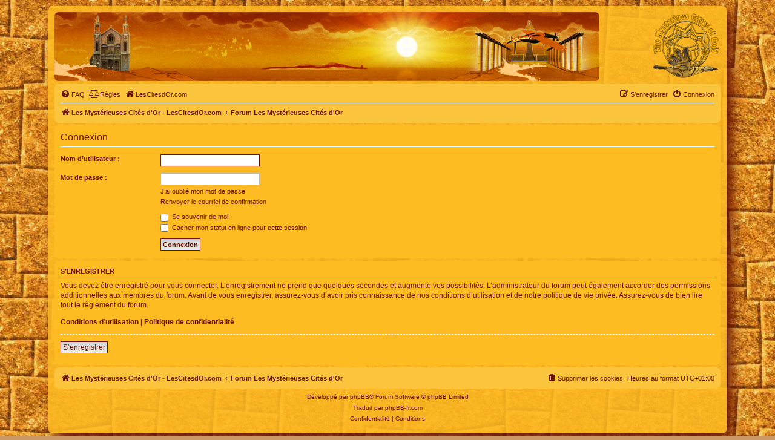

--- FILE ---
content_type: text/css
request_url: https://en.lescitesdor.com/forum/ext/mazeltof/santaclaus/styles/prosilver/theme/santaclaus.css?assets_version=618
body_size: 329
content:
/*  phpBB3 Extension Sheet
    ----------------------------------------------------------------------------------------------------------
	Extension name:		SantaClaus (for default phpBB 3.1.x style)
	Extension author:	Mazeltof ( http://www.phpbb-fr.com/customise/db/author/mazeltof/ )
	@license http://opensource.org/licenses/gpl-license.php GNU Public License
    ----------------------------------------------------------------------------------------------------------
*/
#santa{position:relative;padding:0;margin:0;}
#santa-claus{position:absolute;height:185px;width:125px;top:0;left:-125px;z-index:999;background:url(images/santa_claus.png) no-repeat;}
#santa-claus-reindeer{position:absolute;height:210px;width:155px;top:0;left:100%;z-index:999;background:url(images/santa_claus_reindeer.png) no-repeat;}
@Keyframes defilement{0%{top:-175px;} 100%{top:125px;}}
@media(max-width:1400px),(max-device-width:1400px){#santa-claus,#santa-claus-reindeer{display:none;}}